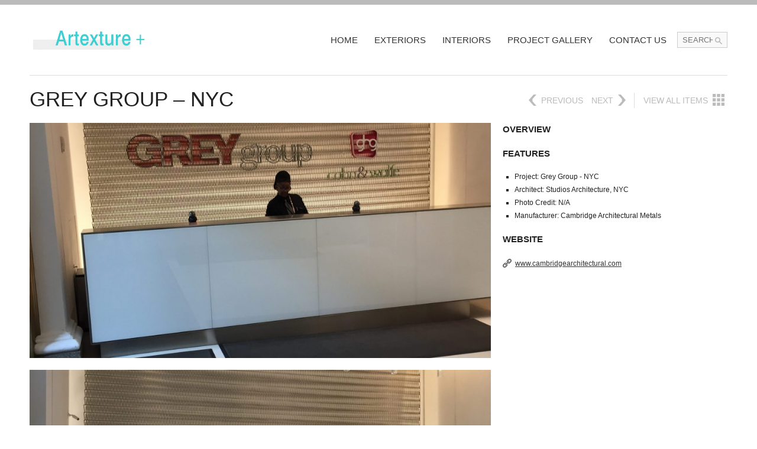

--- FILE ---
content_type: text/css
request_url: http://artextureplus.com/web/wp-content/themes/cleangold/style.css?ver=6.8.3
body_size: 62019
content:
/*
Theme Name: CleanGold
Theme URI: http://themeforest.net/user/liviu_cerchez
Author: liviu_cerchez
Author URI: http://themeforest.net/user/liviu_cerchez
Description: Fully responsive minimal theme that looks great on any device.
Version: 1.3.3
License: GNU General Public License version 3.0
License URI: http://www.gnu.org/licenses/gpl-3.0.html
Tags: light, gray, white, one-column, two-columns, left-sidebar, right-sidebar, responsive, custom-menu, featured-images, full-width-template, custom-post-types, theme-options, translation-ready
Text Domain: cleangold
*/

/* reset */
html, body, div, span, applet, object, iframe, h1, h2, h3, h4, h5, h6, p, blockquote, pre, a, abbr, acronym, address, big, cite, code, del, dfn, em, img, ins, q, small, strike, strong, sub, sup, b, u, i, center, dl, dt, dd, ol, ul, li, fieldset, form, label, legend, table, caption, tbody, tfoot, thead, tr, th, td, article, aside, canvas, details, embed, figure, figcaption, footer, header, hgroup, menu, nav, section, summary, time, mark, audio, video { margin: 0; padding: 0; border: 0; font-size: 100%; font: inherit; vertical-align: baseline; }
article, aside, details, figcaption, figure, footer, header, hgroup, menu, nav, section { display: block; }
body { line-height: 1; }
ol, ul { list-style: none; }
blockquote, q { quotes: none; }
blockquote:before, blockquote:after, q:before, q:after { content: ''; content: none; }
table { border-collapse: collapse; border-spacing: 0; width: 100%; border: 1px solid #ddd; margin-bottom: 20px; }

/* basic */
body { font: 13px/21px Helvetica, Arial, sans-serif; color: #222; overflow-x: hidden; -webkit-font-smoothing: antialiased; -webkit-text-size-adjust: 100%; }
h1, h2, h3, h4, h5, h6 { font-weight: 400; }
h1 a, h2 a, h3 a, h4 a, h5 a, h6 a { font-weight: inherit; }
h1 { font-size: 28px; line-height: 34px; margin-bottom: 8px; text-transform: uppercase; }
h2 { font-size: 21px; line-height: 30px; margin-bottom: 4px; text-transform: uppercase; }
h3 { font-size: 17px; line-height: 24px; }
h3.bold, h6.bold { margin-bottom: 20px; text-transform: uppercase; font-weight: 700; }
h4 { font-size: 16px; line-height: 21px; }
h5 { font-size: 15px; line-height: 21px; }
h5.bold { text-transform: uppercase; font-weight: 700; }
h6 { font-size: 14px; line-height: 21px; }
p { margin: 0 0 20px; }
p.small, div.small p, ul.small { font-size: 13px; }
p.smaller, div.smaller p, ul.smaller { font-size: 12px; }
p.gray { color: #777; }
p img { margin: 0; }
em { font-style: italic; }
strong { font-weight: 700; }
small { font-size: 80%; }
blockquote, blockquote p { line-height: 24px; color: #777; font-style: italic; }
blockquote { font-size: 12px; border-left: 1px solid #ddd; margin: 0 0 20px; padding: 10px 20px 10px 19px; }
blockquote.left { margin-right: 20px; text-align: right; margin-left: 0; width: 33%; float: left; }
blockquote.right { margin-left: 20px; text-align: left; margin-right: 0; width: 33%; float: right; }
blockquote p:last-child { margin-bottom: 0; }
blockquote cite { display: block; text-indent: 42px; color: #555; position: relative; }
blockquote cite:before { content: "\201c"; font-weight: bold; font-style: normal; font: 94px/74px Arial; position: absolute; top: -2px; left: -36px; }
blockquote cite a, blockquote cite a:visited,blockquote cite a:visited { color: #555; }
hr { border: solid #ddd; clear: both; height: 0; border-width: 1px 0 0; margin: 10px 0 30px; }
a, a:visited { color: #333; text-decoration: underline; outline: 0; }
a:hover,a:focus { color: #000; }
p a, p a:visited { line-height: inherit; }
ul, ol { margin-bottom: 20px; }
ul { list-style: none outside; }
ol { list-style: decimal; }
ol, ul.square, ul.circle, ul.disc { margin-left: 20px; }
ul.square { list-style: square outside; }
ul.circle { list-style: circle outside; }
ul.disc { list-style: disc outside; }
ol.roman { list-style: upper-roman; }
ol.alpha { list-style: lower-alpha; }
ul ul, ul ol, ol ol, ol ul { font-size: 90%; margin: 10px 0 6px 20px; }
ul ul li, ul ol li, ol ol li, ol ul li { margin-bottom: 6px; }
li { line-height: 18px; margin-bottom: 12px; }
ul.smaller li { line-height: 18px; margin-bottom: 4px; }
ul.large li, li p { line-height: 21px; }
img.scale { max-width: 100%; height: auto; }
p img.left { float: left; margin: 10px 20px 10px 0; }
p img.right { float: right; margin: 10px 0 10px 20px; }
form, fieldset { margin-bottom: 20px; }
form.no-br br { display: none; }
.button, button, input[type=submit], input[type=reset],input[type=button], .pagination .page-numbers { background: #ffd53c url(img/pattern.png); color: #333; border: 0; display: inline-block; font-size: 13px; font-weight: bold; font-family: Helvetica, Arial, sans-serif; text-transform: uppercase; text-decoration: none; cursor: pointer; margin-bottom: 20px; margin-left: 0; line-height: normal; -webkit-transition: all .2s linear; -moz-transition: all .2s linear; -o-transition: all .2s linear; -ms-transition: all .2s linear; transition: all .2s linear; padding: 8px 12px; }
.button.small, button.small, input[type=submit].small, input[type=reset].small, input[type=button].small { font-size: 11px; margin-bottom: 0; padding: 0 4px; }
.button.big, button.big, input[type=submit].big, input[type=reset].big, input[type=button].big { font-size: 21px; padding: 15px 30px; }
.button.gray, button.gray, input[type=submit].gray, input[type=reset].gray, input[type=button].gray { background-color: #ddd }
.button.dark, button.dark, input[type=submit].dark, input[type=reset].dark, input[type=button].dark, .pagination .current { background-color: #222; color: #eee; }
.no-touch .button:hover, .no-touch button:hover, .no-touch input[type=submit]:hover, .no-touch input[type=reset]:hover, .no-touch input[type=button]:hover, .no-touch .pagination .page-numbers:hover { color: #fff; background: #222; }
.button:active, button:active, input[type=submit]:active, input[type=reset]:active, input[type=button]:active, .pagination .page-numbers:active { color: #eee; background: #333; }
.button.full-width, button.full-width, input[type=submit].full-width, input[type=reset].full-width, input[type=button].full-width { width: 100%; padding-left: 0!important; padding-right: 0!important; text-align: center; }
button::-moz-focus-inner, input::-moz-focus-inner { border: 0; padding: 0; }
input[type=text], input[type=password], input[type=email], textarea, select { border: 1px solid #ccc; outline: none; font-size: 13px; font-family: Helvetica, Arial, sans-serif; color: #777; width: 230px; max-width: 100%; display: block; background: #f9f9f9; box-sizing: border-box; -moz-box-sizing: border-box; -webkit-box-sizing: border-box; margin: 0 0 20px; padding: 6px 4px; }
input.full-width, input[type=text].full-width, input[type=password].full-width, input[type=email].full-width, textarea.full-width, select.full-width { width: 100%; }
.ie7 input.full-width, .ie7 input[type=text].full-width, .ie7 input[type=password].full-width, .ie7 input[type=email].full-width, .ie7 textarea.full-width, .ie7 select.full-width { width: 85%; }
textarea { width: 450px; min-height: 60px; overflow: auto; }
input[type=text]:focus, input[type=password]:focus, input[type=email]:focus, textarea:focus, select:focus { border: 1px solid #aaa; color: #333; -moz-box-shadow: 0 0 3px rgba(0,0,0,.2); -webkit-box-shadow: 0 0 3px rgba(0,0,0,.2); box-shadow: 0 0 3px rgba(0,0,0,.2); }
input:focus:invalid, textarea:focus:invalid { border-color: #e55; }
::-webkit-input-placeholder, :-moz-placeholder { color: #ccc; }
input.inline { display: inline-block; }
label, legend { display: block; font-weight: bold; font-size: 13px; }
label.checkbox { margin-bottom: 12px; }
select { width: 230px; }
.oldie select { width: 240px; }
input[type=checkbox], input[type=radio] { display: inline; position: relative; top: 1px; }
label span, legend span { font-weight: normal; font-size: 13px; color: #444; }
table caption { font-weight: bold; text-align: left; padding: 4px 6px; border: 1px solid #ddd; border-bottom: 0; background: #ffd53c url(img/pattern.png); }
table th, table td { padding-left: 6px; padding-right: 6px; line-height: 21px; border: 1px solid #ddd; background-color: #fff; text-align: left; vertical-align: middle; }
table th, table tfoot td { font-weight: bold; background: #eee url(img/pattern.png); }
table tfoot a { text-decoration: none; }
table .alternate td { background-color: #fafafa; }
table.large th,table.large td { padding: 12px 8px; }
.remove-bottom { margin-bottom: 0!important; }
.remove-margin { margin: 0!important; }
.half-bottom { margin-bottom: 10px!important; }
.add-bottom { margin-bottom: 20px!important; }
.float-left, .floatleft { float: left; }
.float-right, .floatright { float: right; }
.hide-on-mobile { display: none; }

.sticky { }
.gallery-caption { }
.bypostauthor { }
.aligncenter { display: block; margin: 0 auto; }
.alignright { float: right; margin: 0 0 10px 20px; }
.alignleft { float: left; margin: 0 20px 10px 0; }
.textcenter { text-align: center; }
.textright { text-align: right; }
.textleft { text-align: left; }
.wp-caption { max-width: 100% !important; border: 1px solid #ddd; text-align: center; background-color: #fafafa; padding: 5px; margin-bottom: 10px; }
.wp-caption img { margin: 0; padding: 0; }
.wp-caption p.wp-caption-text { font-size: 11px; line-height: 17px; padding: 0 4px 5px; margin: 0; }
.wp-smiley { margin: 0 !important; max-height: 1em; }
.tagcloud { margin-bottom: 20px; }

html, body { width: 100%; height: 100%; }
.container div.sep { clear: both; float: none; display: block; width: auto; margin-bottom: 30px; }
div.sep-small { height: 1px; background-color: #ddd; }
div.sep-big { height: 4px; background: #ffd53c url(img/pattern.png); }
.box { background: #f6f6f6; margin-bottom: 20px; padding: 10px; }
.box p:last-child { margin-bottom: 0; }
.highlight { background-color: #ffd53c; }

::-moz-selection { color: #222; background-color: #ffd53c; text-shadow: none; }
::selection { color: #222; background-color: #ffd53c; text-shadow: none; }

/* sticky footer trick */
.wrapper-frame { display: table; width: 100%; height: 100%; }
.wrapper-row { display: table-row; height: 1px; }
html>body .wrapper-expand { height: auto; }
.ie7 .wrapper-row { height: auto; }

/* 960 grid system */
.container { position: relative; width: 300px; margin: 0 auto; padding: 0; }
.ie7 .container { position: static; }
.container .col { width: 100%; }
body .container .col.alpha { margin-left: 0; }
body .container .col.omega { margin-right: 0; }
.container:after { content: "\0020"; display: block; height: 0; clear: both; visibility: hidden; }
.clearfix:before, .clearfix:after, .row:before, .row:after { content: '\0020'; display: block; overflow: hidden; visibility: hidden; width: 0; height: 0; }
.row:after, .clearfix:after { clear: both; }
.row, .clearfix { zoom: 1 }
.clear { clear: both; display: block; overflow: hidden; visibility: hidden; width: 0; height: 0; }

/* flexslider */
.flexslider .slides, .flex-control-nav, .flex-direction-nav { list-style: none; margin: 0; padding: 0; }
.flexslider { position: relative; zoom: 1; margin: 0 0 30px; }
html[xmlns] .flexslider .slides { display: block; }
.flexslider .slides { zoom: 1; }
.flexslider .slides > li { display: none; -webkit-backface-visibility: hidden; }
.flexslider .slides li { margin-bottom: 0; }
.flexslider .slides img { width: 100%; display: block; }
.flex-pauseplay span { text-transform: capitalize; }
.flexslider .slides:after { content: "."; display: block; clear: both; visibility: hidden; line-height: 0; height: 0; }
* html .flexslider .slides { height: 1%; }
.flex-viewport { max-height: 2000px; -webkit-transition: all 1s ease; -moz-transition: all 1s ease; transition: all 1s ease; }
.loading .flex-viewport { max-height: 0; overflow: hidden; }
.flexslider .carousel li { margin-right: 5px; }
.flex-direction-nav { height: 0; }
.loading .flex-direction-nav { display: none; }
.flex-direction-nav a { width: 20px; height: 30px; display: block; background: url(img/sprite.png) no-repeat 0 0; position: absolute; top: 50%; cursor: pointer; text-indent: -999px; overflow: hidden; margin: -20px 0 0; }
.flex-direction-nav .flex-prev { background-position: 0 -50px; left: 5px; }
.flex-direction-nav .flex-prev:hover { background-position: -42px -50px; }
.flex-direction-nav .flex-next { background-position: -21px -50px; right: 5px; }
.flex-direction-nav .flex-next:hover { background-position: -63px -50px; }
.flex-direction-nav .flex-disabled { opacity: .3!important; filter: alpha(opacity=30); cursor: default; }
.flex-control-nav { position: absolute; top: 10px; right: 10px; }
.loading .flex-control-nav { display: none; }
.flex-control-nav li { zoom: 1; display: inline; margin: 0 4px; }
.flex-control-paging li a { width: 11px; height: 11px; display: block; background: rgba(0,0,0,0.5); cursor: pointer; text-align: left; text-indent: -9999px; -webkit-border-radius: 20px; -moz-border-radius: 20px; -o-border-radius: 20px; border-radius: 20px; box-shadow: inset 0 0 3px rgba(0,0,0,0.3); }
.flex-control-paging li a:hover { background: rgba(0,0,0,0.7); }
.flex-control-paging li a.flex-active { background: #ffd53c url(img/pattern.png); cursor: default; }
.flex-control-thumbs { position: static; overflow: hidden; margin: 5px 0 0; }
.flex-control-thumbs li { width: 25%; float: left; margin: 0; }
.flex-control-thumbs img { width: 100%; display: block; opacity: .7; cursor: pointer; }
.flex-control-thumbs img:hover { opacity: 1; }
.flex-control-thumbs .flex-active { opacity: 1; cursor: default; }
.detailed .slides .info, .simple .slides .info { background: #222; color: #fff; }
.detailed .slides .info p, .simple .slides .info p { margin-bottom: 0; }
.detailed .slides .info h3 { padding: 10px 10px 0; }
.detailed .slides .info p { padding: 0 10px 10px; }
.mini-detailed .slides .info p, .simple .slides .info p { padding: 5px 10px; }
.slides .info p a { color: #fff; text-decoration: none; }

/* roundabout */
.roundabout ul { height: 122px; overflow: hidden; }
.roundabout li { width: 75%; cursor: pointer; -webkit-box-shadow: 0 0 10px 0 rgba(0,0,0,0.2); box-shadow: 0 0 10px 0 rgba(0,0,0,0.2); margin: 0; }
.roundabout li.roundabout-in-focus { cursor: url(img/openhand.cur),default; }
.roundabout li img { display: block; }
.roundabout li .text { opacity: 0; filter: alpha(opacity=0); position: absolute; left: 0; bottom: 0; width: 100%; background: #222; background: rgba(0,0,0,0.8); -webkit-transition: all .25s linear; -moz-transition: all .25s linear; -o-transition: all .25s linear; -ms-transition: all .25s linear; transition: all .25s linear; }
.roundabout li.roundabout-in-focus .text { opacity: 1; filter: none; }
.roundabout li .info { position: relative; }
.roundabout li .text p { color: #fff; margin: 0; padding: 3px 5px; }
.roundabout li .text p a.link { float: right; position: relative; top: -3px; left: 4px; padding: 5px; }
.roundabout li .text p a.link span { display: block; width: 17px; height: 17px; background: url(img/sprite.png) no-repeat -55px 0; }

/* accordion */
.accordion .accordion-title { font-size: 13px; font-weight: bold; text-transform: uppercase; cursor: pointer; padding: 5px 0; }
.accordion .accordion-title:before { content: '+'; font-weight: normal; float: left; width: 19px; height: 19px; line-height: 19px; margin-right: 10px; text-align: center; background: #eee url(img/pattern.png); }
.accordion .active .accordion-title:before, .accordion .accordion-title:hover:before { background-color: #ffd53c; }
.accordion .active .accordion-title:before, .no-js .accordion .accordion-title:before { content: '\2013'; }
.accordion .accordion-content { font-size: 13px; height: 0; overflow: hidden; opacity: 0; filter: alpha(opacity=0); -webkit-transition: all .25s linear; -moz-transition: all .25s linear; -o-transition: all .25s linear; -ms-transition: all .25s linear; transition: all .25s linear; }
.accordion .active .accordion-content, .no-js .accordion .accordion-content { height: auto; opacity: 1; filter: none; }

/* tabs */
.tab-container { margin-bottom: 20px; }
.tab-container .tab_content { border: 1px solid #ddd; background: #fff; padding: 20px 20px 0; }
.tabs { list-style: none; margin-bottom: 0; }
.tabs li { float: left; margin: 3px 5px 0 0; }
.tabs li a { display: block; text-decoration: none; background: #eee url(img/pattern.png); border: 1px solid #ddd; border-bottom: 0; padding: 5px 20px; }
.tabs li a:hover { background-color: #ddd; }
.tabs li.active { margin-top: 0; margin-bottom: -1px; }
.oldie .tabs li.active { position: relative; top: 1px; }
.tabs li.active a { border-top: 3px solid #ffd53c; background: #fff; padding: 6px 20px; }

/* fancybox */
.fancybox-wrap, .fancybox-skin, .fancybox-outer, .fancybox-inner, .fancybox-image, .fancybox-wrap iframe, .fancybox-wrap object, .fancybox-nav, .fancybox-nav span, .fancybox-tmp { border: 0; outline: none; vertical-align: top; margin: 0; padding: 0; }
.fancybox-wrap { position: absolute; top: 0; left: 0; z-index: 8020; }
.fancybox-skin { position: relative; background: #f9f9f9; color: #444; text-shadow: none; -webkit-border-radius: 4px; -moz-border-radius: 4px; border-radius: 4px; }
.fancybox-opened { z-index: 8030; }
.fancybox-opened .fancybox-skin { -webkit-box-shadow: 0 5px 15px rgba(0,0,0,.25); -moz-box-shadow: 0 5px 15px rgba(0,0,0,.25); box-shadow: 0 5px 15px rgba(0,0,0,.25); }
.fancybox-outer, .fancybox-inner { position: relative; }
.fancybox-inner { overflow: hidden; }
.fancybox-type-iframe .fancybox-inner { -webkit-overflow-scrolling: touch; }
.fancybox-error { color: #444; font: 14px/20px "Helvetica Neue",Helvetica,Arial,sans-serif; white-space: nowrap; margin: 0; padding: 15px; }
.fancybox-image, .fancybox-iframe { display: block; width: 100%; height: 100%; }
.fancybox-image { max-width: 100%; max-height: 100%; }
#fancybox-loading, .fancybox-close, .fancybox-prev span, .fancybox-next span { background-image: url(img/sprite.png); }
#fancybox-loading { position: fixed; top: 50%; left: 50%; margin-top: -23px; margin-left: -23px; background-position: -130px -109px; opacity: .8; cursor: pointer; z-index: 8060; }
#fancybox-loading div { width: 46px; height: 46px; background: url(img/loading.gif) center center no-repeat; }
.fancybox-close { position: absolute; top: -18px; right: -18px; width: 36px; height: 36px; cursor: pointer; z-index: 8040; background-position: -140px 0; }
.fancybox-nav { position: absolute; top: 0; width: 40%; height: 100%; cursor: pointer; text-decoration: none; background: transparent url(data:;base64,R0lGODlhAQABAIAAAP///wAAACH5BAEAAAAALAAAAAABAAEAAAICRAEAOw==); -webkit-tap-highlight-color: rgba(0,0,0,0); z-index: 8040; }
.fancybox-prev { left: 0; }
.fancybox-next { right: 0; }
.fancybox-nav span { position: absolute; top: 50%; width: 36px; height: 36px; margin-top: -18px; cursor: pointer; z-index: 8040; visibility: hidden; }
.fancybox-nav:hover span { visibility: visible; }
.fancybox-prev span { left: 10px; background-position: -140px -36px; }
.fancybox-next span { right: 10px; background-position: -140px -72px; }
.fancybox-tmp { position: absolute; top: -9999px; left: -9999px; visibility: hidden; }
.fancybox-overlay { position: absolute; top: 0; left: 0; overflow: hidden; display: none; z-index: 8010; background: url(data:;base64,iVBORw0KGgoAAAANSUhEUgAAAAoAAAAKCAYAAACNMs+9AAAAG0lEQVR42mIU4OHZwEAEYGIgEowqpI5CgAADAGiRAOzkX/wUAAAAAElFTkSuQmCC); }
.fancybox-overlay-fixed { position: fixed; bottom: 0; right: 0; }
.fancybox-title { visibility: hidden; font: normal 13px/20px "Helvetica Neue",Helvetica,Arial,sans-serif; position: relative; text-shadow: none; z-index: 8050; }
.fancybox-opened .fancybox-title { visibility: visible; }
.fancybox-title-float-wrap { position: absolute; bottom: 0; right: 50%; margin-bottom: -35px; z-index: 8050; text-align: center; }
.fancybox-title-float-wrap .child { display: inline-block; margin-right: -100%; background: rgba(0,0,0,0.8); -webkit-border-radius: 15px; -moz-border-radius: 15px; border-radius: 15px; text-shadow: 0 1px 2px #222; color: #FFF; font-weight: bold; line-height: 24px; white-space: nowrap; padding: 2px 20px; }
.fancybox-title-outside-wrap { position: relative; margin-top: 10px; color: #fff; }
.fancybox-title-inside-wrap { padding-top: 10px; }
.fancybox-title-over-wrap { position: absolute; bottom: 0; left: 0; color: #fff; background: rgba(0,0,0,.8); padding: 10px; }

/* alert boxes */
.alert { position: relative; margin-bottom: 10px; font-size: 13px; border-left: 3px solid #ffd53c; padding: 10px 12px; }
.alert.info { background: #eee url(img/pattern.png); border-color: #bbb; }
.alert.success { background: #dbfac9 url(img/pattern.png); border-color: #9fcc85; }
.alert.notice { background: #fff8be url(img/pattern.png); border-color: #ffd53c; }
.alert.error { background: #ffd7c9 url(img/pattern.png); border-color: #e29980; }

/* pricing table */
.price-item { text-align: center; border: 1px solid #ddd; background: #f8f8f8; margin-bottom: 20px; }
.price-item .price-title { background: #eee url(img/pattern.png); border-bottom: 1px solid #ddd; margin: 0; padding: 10px; }
.price-item .price-tag { display: block; border-bottom: 1px solid #eee; margin-bottom: 20px; font-size: 21px; font-weight: bold; padding: 10px; }
.price-item .price-tag span { font-size: 13px; font-weight: normal; color: #bbb; }
.price-item ul { display: block; padding: 0 10px; }
.price-item p:last-child { margin-bottom: 0; }
.price-item.special, .price-item.special .price-title, .price-item.special .price-tag { border-color: #ffd53c; }
.price-item.special .price-title { background-color: #ffd53c; }

/* thumb image */
.thumb { position: relative; margin-bottom: 20px; overflow: hidden; }
.thumb a, .thumb a img { display: block; }
.thumb a img { width: 100%; }
.thumb .info { display: none; }

/* centered logo images for clients showcase */
.client-logo { display: block; position: relative; margin-bottom: 20px; border: 1px solid #bbb; height: 130px; background-repeat: no-repeat; background-position: center center; }
.client-logo:hover:before { content: ''; position: absolute; top: 0; left: 0; z-index: -1; width: 100%; height: 100%; background: url(img/pattern.png); }

/* tooltip */
.tooltip:before { z-index: 13; position: absolute; content: "\00a0"; display: none; width: 0; height: 0; top: 24px; left: 3px; opacity: .9; border-color: transparent transparent #222; border-style: solid; border-width: 5px; }
.tooltip:hover:before { display: block; }
.tooltip:hover { z-index: 10; position: relative; }
.tooltip:after { content: attr(data-tip); display: none; position: absolute; top: 10px; left: -20px; background: #222; color: #fff; opacity: .9; text-align: center; line-height: 16px; min-width: 60px; width: auto; -webkit-border-radius: 4px; -moz-border-radius: 4px; border-radius: 4px; text-decoration: none; font-weight: normal; text-indent: 0; margin: 1em 0 3em; padding: 4px 5px 5px; }
.tooltip:hover:after { display: block; font-size: 11px; margin: 24px 0 0 10px; }

/* dropcap */
.dropcap { float: left; background: #eee url(img/pattern.png); width: 38px; height: 38px; line-height: 38px; text-align: center; font-size: 23px; margin: 2px 8px 0 0; }
.dropcap.color { background-color: #ffd53c; }
.dropcap.dark { background-color: #222; color: #fff; }

/* filter and navigation links */
.filter a { display: inline-block; text-decoration: none; margin-bottom: 10px; padding: 5px 10px; }
.filter a.active { background: #ffd53c url(img/pattern.png); }
.isotope .thumb, .isotope p.smaller, .isotope h5 { margin-bottom: 10px; }
.isotope .isotope-item { margin-bottom: 20px; }
.isotope-hidden { display: none; }
.isotope h5 a { text-decoration: none; }
.navigation a { color: #bbb; text-decoration: none; margin-bottom: 10px; padding: 5px; }
.navigation a:hover { color: #333; }
.navigation a span { display: inline-block; width: 13px; height: 19px; position: relative; top: 4px; background: url(img/sprite.png) no-repeat -999px 0; }
.ie7 .navigation a span { display: inline; top: 5px; }
.navigation a.prev span { margin-right: 8px; background-position: -91px 0; }
.navigation a.prev:hover span { background-position: -91px -21px; }
.navigation a.next span { margin-left: 8px; background-position: -106px 0; }
.navigation a.next:hover span { background-position: -106px -21px; }
.navigation a.all { border-left: 1px solid #ddd; padding-left: 15px; margin-left: 5px; }
.navigation a.all span { width: 20px; height: 20px; margin-left: 8px; background-position: -120px 0; }
.navigation a.all:hover span { background-position: -120px -21px; }
.ie7 .navigation a.next span, .ie7 .navigation a.all span { left: 8px; }
.navigation a.no-border { border: 0; margin-left: 0; padding-left: 0; }

/* responsive video */
.video-container { position: relative; padding-bottom: 56.25%; margin-bottom: 20px; height: 0; overflow: hidden; background: url(img/loading.gif) no-repeat center center; }
.home .video-container { margin-bottom: 30px; }
.video-container iframe, .video-container object, .video-container embed,  .video-container img { position: absolute; top: 0; left: 0; width: 100%; height: 100%; }
.video-wrapper { max-width: 100%; }
.gmap img { display: block; margin-bottom: 20px; }

/* header */
#logo { position: relative; z-index: 5; }
#logo h1 { margin-top: 25px; line-height: 24px; margin-bottom: 25px; }
#logo h1.text-version { line-height: 36px; }
#logo h1 a { display: inline-block; text-decoration: none; }
.oldie #logo h1 a { display: inline; }
#logo h1 a img { display: block; max-height: 36px; }

#menu { position: relative; }
#menu ul { display: none; list-style: none; z-index: 6; margin: 0; }
#menu.mobile ul { display: block; }
#menu.mobile ul li { display: block; margin-bottom: 0; }
#menu.mobile ul a { display: block; text-decoration: none; font-size: 14px; padding: 10px; border-top: 1px solid #ddd; }
#menu.mobile ul .current_page_item > a { background: #f2f2f2 url(img/pattern.png); }
#menu.mobile ul ul { position: static; }
#menu.mobile ul ul a { padding-left: 25px; }
#menu.mobile ul ul ul a { padding-left: 50px; }
#menu.mobile ul .search-link form { display: none; }
#header #switch { position: absolute; top: 0; right: 0; display: block; width: 75px; background: #333; color: #fff; text-align: center; font-size: 13px; text-transform: uppercase; cursor: pointer; z-index: 6; padding: 6px 0; }
#header .sep { display: block; margin-bottom: 20px; }

/* call to actiob box */
.call-to-action { margin-bottom: 30px; border: 1px solid #ddd; background: #f0f0f0; background: -moz-linear-gradient(top, #f0f0f0 0%, #ffffff 100%); background: -webkit-gradient(linear, left top, left bottom, color-stop(0%,#f0f0f0), color-stop(100%,#ffffff)); background: -webkit-linear-gradient(top, #f0f0f0 0%,#ffffff 100%); background: -o-linear-gradient(top, #f0f0f0 0%,#ffffff 100%); background: -ms-linear-gradient(top, #f0f0f0 0%,#ffffff 100%); background: linear-gradient(to bottom, #f0f0f0 0%,#ffffff 100%); filter: progid:DXImageTransform.Microsoft.gradient( startColorstr='#f0f0f0', endColorstr='#ffffff',GradientType=0 ); padding: 10px 20px 0 15px; }
.call-to-action h3 { margin-bottom: 0; }
.call-to-action p { font-style: italic; color: #666; margin-bottom: 10px; }

#content { z-index: 0; }
#content .sep-small { margin-bottom: 20px; }
#sidebar div.sep-big { height: 2px; margin: 2px 0 15px; }
#sidebar p.small { margin-bottom: 15px; }
.social-links { line-height: 11px; }
.social-link { display: inline-block; position: relative; width: 21px; height: 21px; margin-bottom: 4px; background: url(img/sprite.png) no-repeat -999px 0; text-indent: -9999px; }
.oldie .social-link { float: left; margin-right: 5px; }
.social-twitter { background-position: 0 -145px; }
.social-rss { background-position: -21px -145px; }
.social-facebook { background-position: -42px -145px; }
.social-dribbble { background-position: -63px -145px; }
.social-googleplus { background-position: -84px -145px; }
.social-pinterest { background-position: -105px -145px; }
.social-evernote { background-position: 0 -166px; }
.social-vimeo { background-position: -21px -166px; }
.social-youtube { background-position: -42px -166px; }
.social-linkedin { background-position: -63px -166px; }
.social-forrst { background-position: -84px -166px; }
.social-flickr { background-position: -105px -166px; }
.social-behance { background-position: 0 -187px; }
.social-email { background-position: -21px -187px; }
.social-tumblr { background-position: -42px -187px; }
.social-blogger { background-position: -63px -187px; }
.social-digg { background-position: -84px -187px; }
.social-wordpress { background-position: -105px -187px; }

.icon-date-gray { display: inline-block; width: 13px; height: 15px; margin-left: 1px; margin-right: 6px; position: relative; top: 2px; background: url(img/sprite.png) no-repeat -66px -19px; }
.icon-link-gray { display: inline-block; width: 15px; height: 15px; margin-right: 6px; position: relative; top: 3px; background: url(img/sprite.png) no-repeat -40px 0; }
.ie7 .icon-date-gray, .ie7 .icon-link-gray { display: inline; top: -2px; }
.infinitescroll { padding-bottom: 50px; }
#infscr-loading { text-align: center; text-transform: uppercase; position: absolute; left: 50%; margin-left: -133px; bottom: 0; width: 250px; padding: 8px; line-height: 38px; background: #000; opacity: 0.8; filter: alpha(opacity=80); color: #fff; -webkit-border-radius: 6px; -moz-border-radius: 6px; border-radius: 6px; }
#infscr-loading img { float: left; width: 38px; }
.meta { margin-bottom: 20px; color: #666; }
.meta p { margin-bottom: 0; color: #666; }
.meta p a { color: #666; }
.meta p a:hover { color: #222; }
.meta span { float: left; margin-right: 9px; background: url(img/sprite.png) no-repeat -999px 0; position: relative; top: 2px; }
.meta span.icon-date { width: 13px; height: 15px; background-position: -38px -19px; }
.meta span.icon-tag { width: 14px; height: 14px; margin-right: 8px; background-position: -10px 0; top: 5px; }
.meta span.icon-comments { width: 15px; height: 13px; margin-right: 7px; background-position: -25px 0; top: 5px; }
#comments { margin-top: 20px; }
#comments #respond { margin-top: 20px; }
#comments #reply-title { margin-bottom: 20px; }
#comments h3 #cancel-comment-reply-link { font-size: 14px; float: right; }
.commentlist { list-style: none; margin-left: 0; }
.commentlist ol { list-style: none; }
.commentlist .comment { border-top: 1px solid #ddd; padding-top: 20px; margin-top: 20px; }
.commentlist .bypostauthor { border-top: 3px solid #ffd53c; }
.commentlist .comment .comment-author { float: left; margin-left: 10px; margin-right: 10px; }
.commentlist .comment .comment-author img { display: block; width: 80px; height: 80px; background: url(img/loading.gif) no-repeat center center; }
.commentlist .comment h6 { margin-bottom: 5px; }
.commentlist .comment h6 a.name { text-decoration: none; }
.commentlist .comment a.comment-reply-link { font-weight: normal; text-transform: none; font-size: 11px; margin-left: 5px; position: relative; top: -2px; color: #999; }
.commentlist .comment a.comment-reply-link:hover { color: #222; }
.commentlist .comment p.date { font-size: 12px; padding-right: 10px; }
.commentlist .comment p { font-size: 13px; line-height: 19px; margin-bottom: 0; margin-top: 5px; }
.commentlist .comment .children { font-size: 100%; margin: 0 0 0 30px; }

.searchform input[type="text"] { margin-bottom: 5px; display: inline-block; }
.searchform input[type="submit"] { margin-bottom: 0; }

.flickr-image { float: left; display: block; width: 60px; height: 60px; margin-right: 13px; margin-bottom: 13px; }
.flickr-image a { display: block; width: 60px; }
.flickr-image a img { display: block; width: 60px; height: auto; }

.widget_cleangold_recent_posts .post-item { margin-bottom: 13px; }
.widget_cleangold_recent_posts .post-item img { float: left; width: 60px; height: auto; margin-right: 10px; }
.widget_cleangold_recent_posts .post-item .title { line-height: 14px; padding: 5px 0; }
.widget_cleangold_recent_posts .post-item .date, .widget_cleangold_recent_posts .post-item .comments { color: #777; font-size: 11px; }
.widget_cleangold_recent_posts .post-item .date span { display: inline-block; width: 10px; height: 12px; margin-right: 4px; position: relative; top: 1px; background: url(img/sprite.png) no-repeat 0 0; }
.widget_cleangold_recent_posts .post-item .comments { float: right; }
.widget_cleangold_recent_posts .post-item .comments:hover { color: #999; }

.widget_rss .rss-date { display: block; font-style: italic; }
.widget_rss .rssSummary { font-size: 12px; line-height: 18px; }
.widget_text img { max-width: 100%; height: auto; }

#footer .widget_calendar table, #footer .widget_calendar table caption, #footer .widget_calendar table th, #footer .widget_calendar table td { color: #333; border-color: #666; }
#footer .widget_calendar table a { color: #000; font-weight: bold; }

#sidebar ul { list-style-type: none; padding: 0; }
#sidebar li { line-height: 34px; border-bottom: 1px dotted #ddd; margin-bottom: 0; }
#sidebar li ul { margin: 0; }
#sidebar li li { padding-left: 20px; border-top: 1px dotted #ddd; border-bottom: 0; }
#sidebar li li li { padding-left: 40px; }

.pagination { text-align: center; margin-top: 20px; }
.pagination a, .pagination span { margin-left: 5px; margin-right: 5px; }

/* footer */
#footer { background: #333; color: #bbb; margin-top: 40px; }
#footer h3 { color: #fefefe; font-weight: bold; text-transform: uppercase; margin: 20px 0; }
#footer p, #footer ul { line-height: 24px; font-size: 12px; }
#footer ul li { line-height: 24px; margin-bottom: 0; display: inline; margin-right: 10px; }
#footer a { color: #bbb; font-size: 12px; }
#footer a:hover { color: #ddd; }
#footer a:hover img { opacity: .9; filter: alpha(opacity=90); }
#footer .bottom { margin-top: 20px; background: #2e2e2e; vertical-align: middle; padding: 20px 0 10px; }
#footer .bottom img { max-height: 20px; }
#footer .bottom p { margin-bottom: 0; }

/* bigger then mobile version */
@media (min-width: 480px) {
	#logo h1 { line-height: 24px; }
	#logo h1.text-version { line-height: 43px; }
	#logo h1 a img { max-height: 43px; }

	#header #switch { top: 3px; padding: 7px 3px; }

	.roundabout ul { height: 168px; }
	.detailed .slides .info h3 { padding: 20px 20px 0; }
	.detailed .slides .info p { padding: 0 20px 20px; }
	.mini-detailed .slides .info p, .simple .slides .info p { padding: 10px 20px; }
}

/* small ipad version */
@media (min-width: 480px) and (max-width: 768px) {
	.container { width: 420px; }
	.flex-direction-nav .flex-prev { left: -25px; }
	.flex-direction-nav .flex-next { right: -25px; }
}
/* big ipad version */
@media (min-width: 768px) {
	.container { width: 720px; }
	.container .col { float: left; display: inline; }
	.container .col, #header .sep { margin-left: 10px; margin-right: 10px; }
	.container .grid1.col { width: 40px; }
	.container .grid2.col { width: 100px; }
	.container .grid3.col { width: 160px; }
	.container .grid4.col { width: 220px; }
	.container .grid5.col { width: 280px; }
	.container .grid6.col { width: 340px; }
	.container .grid7.col { width: 400px; }
	.container .grid8.col { width: 460px; }
	.container .grid9.col { width: 520px; }
	.container .grid10.col { width: 580px; }
	.container .grid11.col { width: 640px; }
	.container .grid12.col { width: 700px; }

	.border-header { border-top: 8px solid #bbb }

	body { font-size: 14px; }
	blockquote { font-size: 13px; }
	h1 { font-size: 30px; line-height: 40px; margin-bottom: 10px; }
	h2 { font-size: 28px; line-height: 34px; margin-bottom: 8px; }
	h3 { font-size: 21px; line-height: 30px; margin-bottom: 4px; }
	h4 { font-size: 19px; line-height: 24px; }
	h5 { font-size: 17px; line-height: 21px; }
	h6 { font-size: 15px; line-height: 21px; }
	.button, button, input[type=submit], input[type=reset], input[type=button] { font-size: 15px; }
	.hide-on-mobile { display: block; }
	a.hide-on-mobile { display: inline-block; }
	.page-title { margin-bottom: 20px; }
	.page-title.left { float: left; }
	.subtitle { float: right; line-height: 40px; text-transform: uppercase; }
	.subtitle p { margin-bottom: 15px; }
	.filter a { display: inline; margin-bottom: 0; }
	.ie7 .filter { margin-bottom: 0; line-height: 24px; }
	.commentlist .comment .comment-body { position: relative; margin-left: 95px; }
	.commentlist .comment h6 { padding-right: 100px; }
	.commentlist .comment p.date { position: absolute; top: 0; right: 0; }
	.commentlist .comment p { margin-top: 0; }
	.commentlist .comment .children { margin-left: 95px; }

	#logo h1 { margin-top: 30px; line-height: 29px; margin-bottom: 29px; max-height: 57px; }
	#logo h1.text-version { line-height: 60px; }
	#logo h1 a img { max-height: 57px; }

	#header #switch { display: none; }
	#menu { position: static; }
	#menu ul { float: right; display: block; height: 119px; text-align: right; margin: 0; }
	#menu li { float: left; margin: 0; }
	#menu a { display: block; position: relative; height: 119px; line-height: 120px; padding-left: 6px; padding-right: 6px; text-decoration: none; font-size: 13px; color: #333; }
	.no-touch #menu li a:hover, #menu li.hover a, #menu li.current_page_item > a { top: -8px; border-top: 8px solid #ffd53c; color: #000; background: #f0f0f0; }
	#menu li.current_page_item > a { color: #bbb; background: #f0f0f0; background: -moz-linear-gradient(top, #f0f0f0 0%, #ffffff 100%); background: -webkit-gradient(linear, left top, left bottom, color-stop(0%,#f0f0f0), color-stop(100%,#ffffff)); background: -webkit-linear-gradient(top, #f0f0f0 0%,#ffffff 100%); background: -o-linear-gradient(top, #f0f0f0 0%,#ffffff 100%); background: -ms-linear-gradient(top, #f0f0f0 0%,#ffffff 100%); background: linear-gradient(to bottom, #f0f0f0 0%,#ffffff 100%); filter: progid:DXImageTransform.Microsoft.gradient( startColorstr='#f0f0f0', endColorstr='#ffffff',GradientType=0 ); }
	.no-touch #menu li a:hover, .no-touch #menu li:hover > a, #menu li.hover > a { color: #000; background: #fff; background: -moz-linear-gradient(top, #ffffff 0%, #f0f0f0 100%); background: -webkit-gradient(linear, left top, left bottom, color-stop(0%,#ffffff), color-stop(100%,#f0f0f0)); background: -webkit-linear-gradient(top, #ffffff 0%,#f0f0f0 100%); background: -o-linear-gradient(top  #ffffff 0%,#f0f0f0 100%); background: -ms-linear-gradient(top, #ffffff 0%,#f0f0f0 100%); background: linear-gradient(to bottom, #ffffff 0%,#f0f0f0 100%); filter: progid:DXImageTransform.Microsoft.gradient( startColorstr='#ffffff', endColorstr='#f0f0f0',GradientType=0 ); }
	.no-touch #menu a:hover:before, .no-touch #menu li:hover > a:before, #menu li.hover > a:before, #menu li.current_page_item > a:before { content: ' '; position: absolute; top: -8px; left: 0; width: 100%; height: 8px; background: url(img/pattern.png); }
	#menu ul ul a, .no-touch #menu li:hover li a, #menu li.hover li a { top: 0; border-top: 0; background: transparent; filter: none; }
	#menu.indicators li.has-children > a:after, #menu.indicators li.page_item_has_children > a:after { content: ' \002B'; color: #bbb; }
	.no-touch #menu.indicators li.has-children:hover > a:after, .no-touch #menu.indicators li.page_item_has_children:hover > a:after, #menu.indicators li.has-children.hover > a:after, #menu.indicators li.page_item_has_children.hover > a:after, #menu li.current_page_item ul > a { color: #000; }
	.no-touch #menu li:hover, #menu li.hover { position: relative; z-index: 15; cursor: default; }
	#menu ul ul { visibility: hidden; position: absolute; top: 100%; left: 0; z-index: 14; margin-top: -8px; text-align: left; min-width: 160px; height: auto; background: #f0f0f0; -webkit-box-shadow: 1px 1px 1px 0 rgba(0,0,0,.18); box-shadow: 1px 1px 1px 0 rgba(0,0,0,.18); }
	.oldie #menu ul ul { width: 200px; border-right: 1px solid #ddd; border-bottom: 1px solid #ddd; }
	#menu ul ul ul { top: 0; left: 99%; margin-top: 0; }
	#menu ul ul li { float: none; display: block; width: 100%; }
	#menu ul ul a { position: static; display: block; height: auto; line-height: 40px; }
	.no-touch #menu ul ul a:hover { background: #ddd url(img/pattern.png); }
	.no-touch #menu ul ul a:hover:before, .no-touch #menu li:hover ul a:before, #menu li.hover ul a:before { display: none; }
	#menu ul li.hover ul li.current_page_item > a { color: #000; background: #ffd53c url(img/pattern.png); }
	#menu li.current_page_item ul a:before { display: none; }
	.no-touch #menu li:hover > ul, #menu li.hover > ul { visibility: visible; }
	#menu ul .search-link a { display: none; }
	#menu ul .search-link form { position: relative; display: block; width: 85px; margin-left: 4px; margin-bottom: 0; }
	#menu ul .search-link form input[type=text] { position: absolute; left: 0; top: 46px; width: 85px; padding: 5px 22px 5px 8px; margin-bottom: 0; }
	.ie7 #menu ul .search-link form input[type=text] { width: 55px; }
	#menu ul .search-link form input[type=submit] { position: absolute; border: 0; background: #F9F9F9 url(img/sprite.png) no-repeat -94px -46px; color: #F9F9F9; font-size: 0; width: 20px; height: 25px; right: 1px; top: 47px; margin-bottom: 0; }
	.oldie #menu ul .search-link form input[type=submit], .ie #menu ul .search-link form input[type=submit] { height: 25px; }

	.roundabout ul { height: 270px; }
	.roundabout li .text p { padding: 8px 10px; }
	.flex-direction-nav .flex-prev { left: -28px; }
	.flex-direction-nav .flex-next { right: -28px; }
	.staff .float-right { float: left; }
	.staff h5 { margin-right: 10px; }

	.detailed .slides .info, .simple .slides .info { background: rgba(0,0,0,0.7); display: block; position: absolute; top: 0; left: -40%; height: 100%; width: 40%; -webkit-transition: all .5s ease; -o-transition: all .5s ease; -moz-transition: all .5s ease; transition: all .5s ease; visibility: hidden; opacity: 0; filter: alpha(opacity=0); }
	.detailed .slides .flex-active-slide .info, .simple .slides .flex-active-slide .info { visibility: visible; left: 0; opacity: .9; filter: alpha(opacity=90); }
	div.mini-detailed .slides .info, div.simple .slides .info { background: transparent; width: 100%; height: auto; top: auto; bottom: 20px; left: 0; }
	.mini-detailed .slides .info p, .simple .slides .info p { background: #222; background: rgba(0,0,0,0.8); display: inline; position: relative; margin: 0; }
	.mini-detailed .slides .info p:after, .simple .slides .info p:after { content: " "; display: block; width: 0; height: 0; border-top: 19px solid transparent; border-bottom: 19px solid transparent; border-left: 16px solid #222; border-left: 16px solid rgba(0,0,0,0.8); position: absolute; bottom: 0; right: -16px; z-index: 2; }

	.thumb .info { display: block; position: absolute; left: 0; top: 0; bottom: 0; width: 100%; opacity: 0; filter: alpha(opacity=0); -webkit-transition: all .25s linear; -moz-transition: all .25s linear; -o-transition: all .25s linear; -ms-transition: all .25s linear; transition: all .25s linear; }
	.thumb:hover .info { opacity: 1; filter: none; }
	.thumb .pattern { background: url(img/pattern.png); background-color: rgba(0,0,0,0.1); pointer-events: none; }
	.thumb .text { display: none; position: absolute; left: 0; bottom: 0; width: 100%; background: #222; background: rgba(0,0,0,0.75); color: #fff; padding: 10px 0; }
	.thumb:hover .text { display: block; }
	.thumb .text strong, .thumb .text em { display: block; line-height: 15px; padding: 0 10px; }
	.thumb .text strong { font-size: 12px; padding-bottom: 5px; text-transform: uppercase; }
	.thumb .text em { font-size: 11px; line-height: 17px; }
	.thumb .text span { display: inline-block; background: url(img/sprite.png) no-repeat; }
	.thumb .text em.date span { width: 14px; height: 17px; background-position: -51px -19px; margin-right: 5px; position: relative; top: 3px; }
	.thumb .text a.link, .thumb .text a.fullsize { position: absolute; bottom: 10px; width: 17px; height: 17px; background: url(img/sprite.png) no-repeat -999px 0; }
	.thumb .text a.link { right: 35px; background-position: -55px 0; }
	.thumb .text a.fullsize { right: 10px; background-position: 0 -15px; pointer-events: auto; }
	.thumb .button-fullsize, .thumb .button-link { position: absolute; top: 50%; left: 50%; display: block; width: 63px; height: 63px; background: url(img/sprite.png) no-repeat -64px -81px; opacity: .75; filter: alpha(opacity=75); pointer-events: auto; margin: -32px 0 0 -32px; pointer-events: none; }
	.thumb .button-fullsize { background-position: 0 -81px; }

	#footer ul li { display: block; margin-right: 0; }
	#footer .bottom { line-height: 40px; vertical-align: middle; padding: 5px 0; }
	#footer .bottom img { vertical-align: middle; position: relative; top: -1px; }
	#footer .bottom p { line-height: 40px; text-align: right; }
	#footer h3 { margin: 30px 0; }
	#footer h4 { line-height: 40px; }

	#top-link { display: none; position: fixed; width: 40px; height: 40px; right: 5px; bottom: 5px; background: #777 url(img/pattern.png); background-color: rgba(150,150,150,0.5); cursor: pointer; }
	#top-link:hover { background-color: #555; background-color: rgba(120,120,120,0.5); }
	#top-link span { display: block; width: 20px; height: 13px; margin-top: 14px; margin-left: 11px; background: url(img/sprite.png) no-repeat -18px -14px; }

	/* transitions */
	@-webkit-keyframes shake { 0%, 20%, 50%, 80%, 100% {-webkit-transform: translateX(0);} 40% {-webkit-transform: translateX(-10px);} 60% {-webkit-transform: translateX(-5px);} }
	@-moz-keyframes shake { 0%, 20%, 50%, 80%, 100% {-moz-transform: translateX(0);} 40% {-moz-transform: translateX(-10px);} 60% {-moz-transform: translateX(-5px);} }
	@-o-keyframes shake { 0%, 20%, 50%, 80%, 100% {-o-transform: translateX(0);} 40% {-o-transform: translateX(-10px);} 60% {-o-transform: translateX(-5px);} }
	@keyframes shake { 0%, 20%, 50%, 80%, 100% {transform: translateX(0);} 40% {transform: translateX(-10px);} 60% {transform: translateX(-5px);} }
	@-webkit-keyframes flash { 0%, 50%, 100% {opacity: 1;} 25%, 75% {opacity: 0;} }
	@-moz-keyframes flash { 0%, 50%, 100% {opacity: 1;} 25%, 75% {opacity: 0;} }
	@-o-keyframes flash { 0%, 50%, 100% {opacity: 1;} 25%, 75% {opacity: 0;} }
	@keyframes flash { 0%, 50%, 100% {opacity: 1;} 25%, 75% {opacity: 0;} }
	@-webkit-keyframes bounce { 0%, 20%, 50%, 80%, 100% {-webkit-transform: translateY(0);} 40% {-webkit-transform: translateY(-10px);} 60% {-webkit-transform: translateY(-5px);} }
	@-moz-keyframes bounce { 0%, 20%, 50%, 80%, 100% {-moz-transform: translateY(0);} 40% {-moz-transform: translateY(-10px);} 60% {-moz-transform: translateY(-5px);} }
	@-o-keyframes bounce { 0%, 20%, 50%, 80%, 100% {-o-transform: translateY(0);} 40% {-o-transform: translateY(-10px);} 60% {-o-transform: translateY(-5px);} }
	@keyframes bounce { 0%, 20%, 50%, 80%, 100% {transform: translateY(0);} 40% {transform: translateY(-10px);} 60% {transform: translateY(-5px);} }
	@-webkit-keyframes tada { 0% {-webkit-transform: scale(1);} 10%, 20% {-webkit-transform: scale(0.9) rotate(-3deg);} 30%, 50%, 70%, 90% {-webkit-transform: scale(1.1) rotate(3deg);} 40%, 60%, 80% {-webkit-transform: scale(1.1) rotate(-3deg);} 100% {-webkit-transform: scale(1) rotate(0);} }
	@-moz-keyframes tada { 0% {-moz-transform: scale(1);} 10%, 20% {-moz-transform: scale(0.9) rotate(-3deg);} 30%, 50%, 70%, 90% {-moz-transform: scale(1.1) rotate(3deg);} 40%, 60%, 80% {-moz-transform: scale(1.1) rotate(-3deg);} 100% {-moz-transform: scale(1) rotate(0);} }
	@-o-keyframes tada { 0% {-o-transform: scale(1);} 10%, 20% {-o-transform: scale(0.9) rotate(-3deg);} 30%, 50%, 70%, 90% {-o-transform: scale(1.1) rotate(3deg);} 40%, 60%, 80% {-o-transform: scale(1.1) rotate(-3deg);} 100% {-o-transform: scale(1) rotate(0);} }
	@keyframes tada { 0% {transform: scale(1);} 10%, 20% {transform: scale(0.9) rotate(-3deg);} 30%, 50%, 70%, 90% {transform: scale(1.1) rotate(3deg);} 40%, 60%, 80% {transform: scale(1.1) rotate(-3deg);} 100% {transform: scale(1) rotate(0);} }
	@-webkit-keyframes swing { 20%, 40%, 60%, 80%, 100% { -webkit-transform-origin: top center; } 20% { -webkit-transform: rotate(10deg); } 40% { -webkit-transform: rotate(-5deg); } 60% { -webkit-transform: rotate(2deg); } 80% { -webkit-transform: rotate(-3deg); } 100% { -webkit-transform: rotate(0deg); } }
	@-moz-keyframes swing { 20% { -moz-transform: rotate(10deg); } 40% { -moz-transform: rotate(-5deg); } 60% { -moz-transform: rotate(2deg); } 80% { -moz-transform: rotate(-2deg); } 100% { -moz-transform: rotate(0deg); } }
	@-o-keyframes swing { 20% { -o-transform: rotate(10deg); } 40% { -o-transform: rotate(-5deg); } 60% { -o-transform: rotate(2deg); } 80% { -o-transform: rotate(-2deg); } 100% { -o-transform: rotate(0deg); } }
	@keyframes swing { 20% { transform: rotate(10deg); } 40% { transform: rotate(-5deg); } 60% { transform: rotate(2deg); } 80% { transform: rotate(-2deg); } 100% { transform: rotate(0deg); } }
	@-webkit-keyframes wobble { 0% { -webkit-transform: translateX(0%); } 15% { -webkit-transform: translateX(-15%) rotate(-3deg); } 30% { -webkit-transform: translateX(10%) rotate(3deg); } 45% { -webkit-transform: translateX(-10%) rotate(-3deg); } 60% { -webkit-transform: translateX(5%) rotate(2deg); } 75% { -webkit-transform: translateX(-5%) rotate(-1deg); } 100% { -webkit-transform: translateX(0%); } }
	@-moz-keyframes wobble { 0% { -moz-transform: translateX(0%); } 15% { -moz-transform: translateX(-15%) rotate(-3deg); } 30% { -moz-transform: translateX(10%) rotate(3deg); } 45% { -moz-transform: translateX(-10%) rotate(-3deg); } 60% { -moz-transform: translateX(5%) rotate(2deg); } 75% { -moz-transform: translateX(-5%) rotate(-1deg); } 100% { -moz-transform: translateX(0%); } }
	@-o-keyframes wobble { 0% { -o-transform: translateX(0%); } 15% { -o-transform: translateX(-15%) rotate(-3deg); } 30% { -o-transform: translateX(10%) rotate(3deg); } 45% { -o-transform: translateX(-10%) rotate(-3deg); } 60% { -o-transform: translateX(5%) rotate(2deg); } 75% { -o-transform: translateX(-5%) rotate(-1deg); } 100% { -o-transform: translateX(0%); } }
	@keyframes wobble { 0% { transform: translateX(0%); } 15% { transform: translateX(-15%) rotate(-3deg); } 30% { transform: translateX(10%) rotate(3deg); } 45% { transform: translateX(-10%) rotate(-3deg); } 60% { transform: translateX(5%) rotate(2deg); } 75% { transform: translateX(-5%) rotate(-1deg); } 100% { transform: translateX(0%); } }
	@-webkit-keyframes wiggle { 0% { -webkit-transform: skewX(9deg); } 10% { -webkit-transform: skewX(-8deg); } 20% { -webkit-transform: skewX(7deg); } 30% { -webkit-transform: skewX(-6deg); } 40% { -webkit-transform: skewX(5deg); } 50% { -webkit-transform: skewX(-4deg); } 60% { -webkit-transform: skewX(3deg); } 70% { -webkit-transform: skewX(-2deg); } 80% { -webkit-transform: skewX(1deg); } 90% { -webkit-transform: skewX(0deg); } 100% { -webkit-transform: skewX(0deg); } }
	@-moz-keyframes wiggle { 0% { -moz-transform: skewX(9deg); } 10% { -moz-transform: skewX(-8deg); } 20% { -moz-transform: skewX(7deg); } 30% { -moz-transform: skewX(-6deg); } 40% { -moz-transform: skewX(5deg); } 50% { -moz-transform: skewX(-4deg); } 60% { -moz-transform: skewX(3deg); } 70% { -moz-transform: skewX(-2deg); } 80% { -moz-transform: skewX(1deg); } 90% { -moz-transform: skewX(0deg); } 100% { -moz-transform: skewX(0deg); } }
	@-o-keyframes wiggle { 0% { -o-transform: skewX(9deg); } 10% { -o-transform: skewX(-8deg); } 20% { -o-transform: skewX(7deg); } 30% { -o-transform: skewX(-6deg); } 40% { -o-transform: skewX(5deg); } 50% { -o-transform: skewX(-4deg); } 60% { -o-transform: skewX(3deg); } 70% { -o-transform: skewX(-2deg); } 80% { -o-transform: skewX(1deg); } 90% { -o-transform: skewX(0deg); } 100% { -o-transform: skewX(0deg); } }
	@keyframes wiggle { 0% { transform: skewX(9deg); } 10% { transform: skewX(-8deg); } 20% { transform: skewX(7deg); } 30% { transform: skewX(-6deg); } 40% { transform: skewX(5deg); } 50% { transform: skewX(-4deg); } 60% { transform: skewX(3deg); } 70% { transform: skewX(-2deg); } 80% { transform: skewX(1deg); } 90% { transform: skewX(0deg); } 100% { transform: skewX(0deg); } }
	@-webkit-keyframes pulse { 0% { -webkit-transform: scale(1); } 25% { -webkit-transform: scale(1.1); } 50% { -webkit-transform: scale(1); } 75% { -webkit-transform: scale(1.1); } 100% { -webkit-transform: scale(1); } }
	@-moz-keyframes pulse { 0% { -moz-transform: scale(1); } 25% { -moz-transform: scale(1.1); } 50% { -moz-transform: scale(1); } 75% { -moz-transform: scale(1.1); } 100% { -moz-transform: scale(1); } }
	@-o-keyframes pulse { 0% { -o-transform: scale(1); } 25% { -o-transform: scale(1.1); } 50% { -o-transform: scale(1); } 75% { -o-transform: scale(1.1); } 100% { -o-transform: scale(1); } }
	@keyframes pulse { 0% { transform: scale(1); } 25% { transform: scale(1.1); } 50% { transform: scale(1); } 75% { transform: scale(1.1); } 100% { transform: scale(1); } }
	@-webkit-keyframes flip { 0% { -webkit-transform: perspective(400px) rotateY(0); -webkit-animation-timing-function: ease-out; } 40% { -webkit-transform: perspective(400px) translateZ(150px) rotateY(170deg); -webkit-animation-timing-function: ease-out; } 50% { -webkit-transform: perspective(400px) translateZ(150px) rotateY(190deg) scale(1); -webkit-animation-timing-function: ease-in; } 80% { -webkit-transform: perspective(400px) rotateY(360deg) scale(.95); -webkit-animation-timing-function: ease-in; } 100% { -webkit-transform: perspective(400px) scale(1); -webkit-animation-timing-function: ease-in; } }
	@-moz-keyframes flip { 0% { -moz-transform: perspective(400px) rotateY(0); -moz-animation-timing-function: ease-out; } 40% { -moz-transform: perspective(400px) translateZ(150px) rotateY(170deg); -moz-animation-timing-function: ease-out; } 50% { -moz-transform: perspective(400px) translateZ(150px) rotateY(190deg) scale(1); -moz-animation-timing-function: ease-in; } 80% { -moz-transform: perspective(400px) rotateY(360deg) scale(.95); -moz-animation-timing-function: ease-in; } 100% { -moz-transform: perspective(400px) scale(1); -moz-animation-timing-function: ease-in; } }
	@-o-keyframes flip { 0% { -o-transform: perspective(400px) rotateY(0); -o-animation-timing-function: ease-out; } 40% { -o-transform: perspective(400px) translateZ(150px) rotateY(170deg); -o-animation-timing-function: ease-out; } 50% { -o-transform: perspective(400px) translateZ(150px) rotateY(190deg) scale(1); -o-animation-timing-function: ease-in; } 80% { -o-transform: perspective(400px) rotateY(360deg) scale(.95); -o-animation-timing-function: ease-in; } 100% { -o-transform: perspective(400px) scale(1); -o-animation-timing-function: ease-in; } }
	@keyframes flip { 0% { transform: perspective(400px) rotateY(0); animation-timing-function: ease-out; } 40% { transform: perspective(400px) translateZ(150px) rotateY(170deg); animation-timing-function: ease-out; } 50% { transform: perspective(400px) translateZ(150px) rotateY(190deg) scale(1); animation-timing-function: ease-in; } 80% { transform: perspective(400px) rotateY(360deg) scale(.95); animation-timing-function: ease-in; } 100% { transform: perspective(400px) scale(1); animation-timing-function: ease-in; } }
	.shake:hover { -webkit-animation-name: shake; -moz-animation-name: shake; -o-animation-name: shake; animation-name: shake; }
	.flash:hover { -webkit-animation-name: flash; -moz-animation-name: flash; -o-animation-name: flash; animation-name: flash; }
	.bounce:hover { -webkit-animation-name: bounce; -moz-animation-name: bounce; -o-animation-name: bounce; animation-name: bounce; }
	.tada:hover { -webkit-animation-name: tada; -moz-animation-name: tada; -o-animation-name: tada; animation-name: tada; }
	.swing:hover { -webkit-transform-origin: top center; -moz-transform-origin: top center; -o-transform-origin: top center; transform-origin: top center; -webkit-animation-name: swing; -moz-animation-name: swing; -o-animation-name: swing; animation-name: swing; }
	.wobble:hover { -webkit-animation-name: wobble; -moz-animation-name: wobble; -o-animation-name: wobble; animation-name: wobble; }
	.pulse:hover { -webkit-animation-name: pulse; -moz-animation-name: pulse; -o-animation-name: pulse; animation-name: pulse; }
	.wiggle:hover { -webkit-animation-name: wiggle; -moz-animation-name: wiggle; -o-animation-name: wiggle; animation-name: wiggle; -webkit-animation-timing-function: ease-in; -moz-animation-timing-function: ease-in; -o-animation-timing-function: ease-in; animation-timing-function: ease-in; }
	.flip:hover { -webkit-backface-visibility: visible!important; -webkit-animation-name: flip; -moz-backface-visibility: visible!important; -moz-animation-name: flip; -o-backface-visibility: visible!important; -o-animation-name: flip; backface-visibility: visible!important; animation-name: flip; }
	.animated { -webkit-animation-duration: 750ms; -moz-animation-duration: 750ms; -o-animation-duration: 750ms; animation-duration: 750ms; -webkit-animation-fill-mode: both; -moz-animation-fill-mode: both; -o-animation-fill-mode: both; animation-fill-mode: both; }
	.animated.hinge { -webkit-animation-duration: 1.4s; -moz-animation-duration: 1.4s; -o-animation-duration: 1.4s; animation-duration: 1.4s; }
}

/* full wide version */
@media (min-width: 960px) {
	.container { width: 960px; }
	.container .grid1.col { width: 60px; }
	.container .grid2.col { width: 140px; }
	.container .grid3.col { width: 220px; }
	.container .grid4.col { width: 300px; }
	.container .grid5.col { width: 380px; }
	.container .grid6.col { width: 460px; }
	.container .grid7.col { width: 540px; }
	.container .grid8.col { width: 620px; }
	.container .grid9.col { width: 700px; }
	.container .grid10.col { width: 780px; }
	.container .grid11.col { width: 860px; }
	.container .grid12.col { width: 940px; }

	h1 { font-size: 35px; }
	.subtitle { line-height: 45px; }

	#logo h1 { margin-top: 26px; line-height: 27px; margin-bottom: 26px; max-height: 67px; }
	#logo h1.text-version { line-height: 66px; }
	#logo h1 a img { max-height: 67px; }

	#menu a { padding-left: 14px; padding-right: 14px; font-size: 15px;}
	#menu ul ul { min-width: 200px; }
	#menu ul ul a { font-size: 14px; }
	/* #menu ul .search-link form { width: 104px; margin-left: 5px; } */
	#menu ul .search-link form input[type=text] { width: 105px; }
	.ie7 #menu ul .search-link form input[type=text] { width: 75px; }

	.call-to-action .left { float: left; }
	.call-to-action .right { margin-left: 10px; margin-top: 10px; float: right; }

	.detailed .slides .info { left: -30%; width: 30%; }
	.roundabout ul { height: 356px; }
	.flex-direction-nav .flex-prev { left: -32px; }
	.flex-direction-nav .flex-next { right: -32px; }
	.staff .float-right { float: right; }
	 .oldie .staff .float-right .social-link { margin-left: 5px; margin-right: 0; }
}

/* full wide version */
@media (min-width: 1280px) {
	.container { width: 1200px; }
	.container .grid1.col { width: 80px; }
	.container .grid2.col { width: 180px; }
	.container .grid3.col { width: 280px; }
	.container .grid4.col { width: 380px; }
	.container .grid5.col { width: 480px; }
	.container .grid6.col { width: 580px; }
	.container .grid7.col { width: 680px; }
	.container .grid8.col { width: 780px; }
	.container .grid9.col { width: 880px; }
	.container .grid10.col { width: 980px; }
	.container .grid11.col { width: 1080px; }
	.container .grid12.col { width: 1180px; }

	.roundabout ul { height: 480px; margin-bottom: 0; }
}

/* retina display */
@media only screen and (-webkit-min-device-pixel-ratio: 1.5), only screen and (min--moz-device-pixel-ratio: 1.5), only screen and (-o-min-device-pixel-ratio: 3/2), only screen and (min-device-pixel-ratio: 1.5), only screen and (min-resolution: 192dpi) {
	.flex-direction-nav a, .roundabout li .text p a.link span, #fancybox-loading, .fancybox-close, .fancybox-prev span, .fancybox-next span, .thumb .text span, .thumb .text a.link, .thumb .text a.fullsize, .thumb .button-fullsize, .thumb .button-link, .navigation a span, .social-link, .icon-date-gray, .icon-link-gray, .meta span, .widget_cleangold_recent_posts .post-item .date span, #menu ul .search-link form input[type=submit], #top-link span { background-image: url(img/sprite@2x.png); -moz-background-size: 176px 208px; -ie-background-size: 176px 208px; -o-background-size: 176px 208px; -webkit-background-size: 176px 208px; background-size: 176px 208px; }
}

@media print {
	* {  background: transparent !important; color: black !important; box-shadow: none !important; text-shadow: none !important; filter: none !important; -ms-filter: none !important; }

	h2, h3 { orphans: 3; widows: 3; page-break-after: avoid; }
	p { orphans: 3; widows: 3; }
	pre, blockquote { border: 1px solid #999; page-break-inside: avoid; }
	abbr[title]:after { content: " (" attr(title) ")"; }
	a, a:visited { text-decoration: underline; }
	a[href]:after { content: " (" attr(href) ")"; }
	a[href^="javascript:"]:after, a[href^="#"]:after { content: ""; }

	img { max-width: 100% !important; page-break-inside: avoid; }
	thead { display: table-header-group; }
	tr { page-break-inside: avoid; }

	.container { width: 100%; }
	#header, #footer .container, #footer .bottom .grid4, #comments #comment-form, .page-template-template-contact-php #content .grid8 { display: none; }
	#footer .bottom .container { display: block; }
	#footer, #footer .bottom { margin-top: 0; }
	#content .subtitle { display: none; }
	.isotope { padding-bottom: 0; height: auto !important; }
	.isotope .isotope-item { position: static !important; clear: both; }
	.thumb a img { width: auto; }
}


@media (min-width: 768px) and (max-width: 1000px) {

	#menu ul .search-link form{position: absolute;right: 10px;top: 30px;z-index:100;}	
}

@media (max-width: 768px) {
	.search-link{
		padding: 10px;
	}
	.search-link a{
		display:none!important
	}
	#menu.mobile ul .search-link form{
		position: relative;
		width: 100px;
		display:block
	}
	.searchform input[type="submit"]{    
		position: absolute;
		border: 0;
		background: #F9F9F9 url(img/sprite.png) no-repeat -94px -46px;
		color: #F9F9F9;
		font-size: 0;
		width: 20px;
		height: 25px;
		right: 1px;
		top: 1px;
		margin-bottom: 0;
	}
	.searchform input[type="text"]{
		padding: 5px 22px 5px 8px;
		margin-bottom: 0;		
	}
}

--- FILE ---
content_type: text/css;;charset=UTF-8
request_url: http://artextureplus.com/web/wp-content/themes/cleangold/style-custom.php?color_base=%2345cccd&color_button_light=1&menu_case=1&ver=6.8.3
body_size: 1536
content:

.button, button, input[type=submit], input[type=reset],input[type=button], .pagination .page-numbers, table caption, div.sep-big, .highlight, .flex-control-paging li a.flex-active, .accordion .active .accordion-title:before, .accordion .accordion-title:hover:before, .price-item.special .price-title, .dropcap.color, .filter a.active { background-color: #45cccd; }

::-moz-selection { background-color: #45cccd; }
::selection { background-color: #45cccd; }

.alert, .alert.notice, .price-item.special, .price-item.special .price-title, .price-item.special .price-tag, .commentlist .bypostauthor { border-color: #45cccd; }
.tabs li.active a { border-top-color: #45cccd; }

@media (min-width: 768px) {
	.no-touch #menu li a:hover, #menu li.hover a, #menu li.current_page_item > a { border-top-color: #45cccd; }
	#menu ul li.hover ul li.current_page_item > a { background-color: #45cccd; }
}


#menu a { text-transform: uppercase; }

a.button, .button, button, input[type=submit], input[type=reset],input[type=button], .pagination .page-numbers, .dropcap.color, .price-item.special .price-title, .filter a.active, .accordion .active .accordion-title:before, .accordion .accordion-title:hover:before { color: #f9f9f9; }
.button.gray, button.gray, input[type=submit].gray, input[type=reset].gray, input[type=button].gray { color: #333; }
::-moz-selection { color: #f9f9f9; }
::selection { color: #f9f9f9; }
@media (min-width: 768px) {
	#menu ul li.hover ul li.current_page_item > a { color: #f9f9f9; }
}


--- FILE ---
content_type: application/javascript
request_url: http://artextureplus.com/web/wp-content/themes/cleangold/js/site.js?ver=6.8.3
body_size: 3245
content:

jQuery('html').removeClass('no-js');
if (!(('ontouchstart' in window) || (navigator.maxTouchPoints > 0) || (navigator.msMaxTouchPoints > 0))) jQuery('html').addClass('no-touch');

jQuery(document).ready(function() {

	jQuery('.tabs').tabify();

	// fix ie9, ie10 fancybox group problem before it is initialized
	if (/MSIE (\d+\.\d+);/.test(navigator.userAgent)){
		var ieversion=new Number(RegExp.$1);
		if (ieversion == 9 || ieversion == 10) {
			jQuery('.button-fullsize, .fullsize').each(function() {
				var group = jQuery(this).parents('.thumb').find('a.lightbox').data('fancybox-group');
				if (group) {
					jQuery(this).attr('data-fancybox-group', group);
				}
			});
		}
	}

	if (jQuery('.lightbox, .button-fullsize, .fullsize').length > 0) {
		jQuery('.lightbox, .button-fullsize, .fullsize').fancybox({
			padding    : 0,
			maxHeight  : '90%',
			maxWidth   : '90%',
			loop       : true,
			fitToView  : true,
			mouseWheel : false,
			autoSize   : false,
			closeClick : false,
			overlay    : { showEarly  : true },
			helpers    : { media : {} }
		});
	}

	jQuery('.accordion .accordion-title').click(function(e){
		$li = jQuery(this).parent('li');
		$ul = $li.parent('.accordion');
		if ($ul.hasClass('only-one-visible')) {
			jQuery('li',$ul).not($li).removeClass('active');
		}
		$li.toggleClass('active');
		e.preventDefault();
	});

	if (jQuery('.flexslider').length == 0) jQuery('html').removeClass('loading');

	if (jQuery('html').hasClass('no-touch')) {
		jQuery('#menu li').hover(
			function () { jQuery(this).addClass("hover"); },
			function () { jQuery(this).removeClass("hover"); }
		);
	} else {
		jQuery('#menu li.has-children > a, #menu li.page_item_has_children > a').on('click',function (e) {
			if (!jQuery('#menu').hasClass('mobile')) {
				$parent = jQuery(this).parent();
				if (!$parent.parents('.hover').length) {
					jQuery('#menu li.has-children, #menu li.page_item_has_children').not($parent).removeClass('hover');
				}
				$parent.toggleClass("hover");
				e.preventDefault();
			}
		});
	}

	jQuery('#switch').click(function(e){
		e.preventDefault();
		jQuery(this).toggleClass('on');
		jQuery('#menu').toggleClass('mobile');
		return false;
	});

	jQuery(document).click(function(e){
		if (jQuery(e.target).parents('#menu').length > 0) return;
		jQuery('#menu #switch').removeClass('on');
		jQuery('#menu').removeClass('mobile');
		if (!jQuery('html').hasClass('no-touch')) {
			jQuery('#menu li.has-children, #menu li.page_item_has_children').removeClass('hover');
		}
	});

	jQuery('#top-link').click(function(e){
		jQuery('html, body').animate({scrollTop:0}, 750, 'linear');
		e.preventDefault();
		return false;
	});

	var window_width = jQuery('.container').width();
	jQuery(window).smartresize(function() {
		if (jQuery('.container').width() != window_width) {
			window_width = jQuery('.container').width();
			jQuery('#menu #switch').removeClass('on');
			jQuery('#menu').removeClass('mobile');
		}
	});

	jQuery(window).scroll(function() {
		$el = jQuery('#top-link');
		if (jQuery(window).scrollTop() >= 300) {
			$el.fadeIn(500);
		} else {
			$el.fadeOut(250);
		}
	});

});